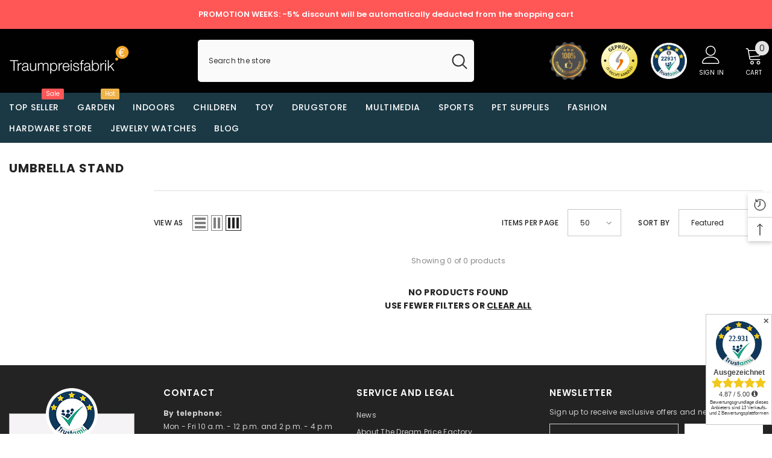

--- FILE ---
content_type: text/css
request_url: https://www.traumpreisfabrik.de/cdn/shop/t/4/assets/component-header-03.css?v=60465977248298769041690272409
body_size: 1067
content:
#shopify-section-header-03{position:relative;z-index:11;will-change:transform;pointer-events:none}#shopify-section-header-03 .header-03{pointer-events:auto}#shopify-section-header-03.animate{transition:transform .15s ease-out}.header-top{padding-top:18px;padding-bottom:18px}.header-top--wrapper{align-items:center}.header-top--right .header__group{display:flex;justify-content:flex-end;align-items:center}.header-top--right .header__icon--cart .cart-count-bubble{position:absolute;top:-8px;right:-10px;line-height:23px;margin:0}.header-top--right .header__icon{text-align:center}.header-top--right .customer-links{margin-left:0}.header-top--right .header__icon--wishlist svg{width:30px;height:30px;margin:0;position:relative;top:2px}.header-top--right .header__icon--account svg{width:30px;height:30px;display:inline-block}.header-top--right .header__icon--cart svg{width:30px;height:30px;margin:0;position:relative;top:1px}.header-top--right .header__icon>span{text-transform:uppercase;font-size:calc(var(--font-body-size) - 2px);font-weight:var(--font-weight-normal);display:block!important;height:auto;margin-top:10px}.header-top--right .header__icon+.header__icon{margin-left:35px}.header-top-center .header__search{display:block}.header-top--wrapper .header__search .search-modal__form{max-width:100%;border-radius:5px}.header-top--wrapper .header__search .search-modal__form .search__input{width:calc(100% - 50px);padding:10px 18px}.header-top--wrapper .header__search .search-modal__form .search__button{padding:11px 12px;min-height:48px}.header-top--wrapper .header__search .search-modal__form .search__button svg{width:28px;height:26px;transform:none}.header-top--wrapper .customer-service-text{font-size:var(--font-body-size);text-align:left;margin-right:25px;position:relative;top:6px}.header-top--wrapper .customer-service-text a{font-size:calc(var(--font-body-size) + 4px)}.header-top--wrapper .quickSearchResultsWrap{top:calc(100% + 1px);left:0;width:700px;border-radius:5px}.header--center .header-top--wrapper .quickSearchResultsWrap{right:auto;left:0}.header-bottom--wrapper{display:flex;justify-content:space-between;align-items:center}.header-bottom--wrapper .dropdown-language .disclosure__link .text,.header-bottom--wrapper .dropdown-currency .dropdown-item .text{color:var(--color-link)}.menu-lv-1 .label{line-height:18px;height:18px;padding:0 7px;border-radius:2px}.menu-lv-1__action>.label{top:-20px}.menu-lv-1 .label:before{display:none}.menu-lv-2__action>.icon-dropdown .icon{fill:currentcolor}.halo-block-header{margin:0 0 35px}.halo-block-header .title{margin-bottom:11px}.body-boxed .halo-block-header{margin:0 0 30px}.card-product__group.group-left,.card-product__group.group-right{top:0}.card-product__group.group-right{right:0}.card-product__group.group-left{left:0}.card-review{margin:-2px 0 -5px}.product-item-custom .card-information{top:-1px}.announcement-bar__message .message,.announcement-bar__message p{letter-spacing:0}@media (max-width: 1300px){.header-top--wrapper .customer-service-text{margin-right:25px}.body-boxed .header-top--wrapper .quickSearchResultsWrap{width:auto}.header-top--wrapper .quickSearchResultsWrap{width:558px}}@media (max-width: 1024px){.header-top,.header-bottom{display:none}#shopify-section-header-03 .header-wrapper{height:auto!important}.header__icon--cart .cart-count-bubble{top:-10px}.site-nav-mobile .dropdown-language .localization-form .disclosure__link .text,.site-nav-mobile .dropdown-currency .currency-block .dropdown-item .text{color:var(--color-link)}.site-nav-mobile.nav-account .customer-links{display:none}.site-nav-mobile.nav-account .customer-service-text a{font-weight:var(--font-weight-bold)}.halo-currency .currency-menu .dropdown-item .text:hover:before,.halo-currency .currency-menu .dropdown-item.active .text:before{bottom:5px}.dropdown-language .localization-form .disclosure__link.disclosure__link--active,.dropdown-language .localization-form .disclosure__link:hover{text-underline-offset:3px}.sections-slide-show+.sections-brand-slider .slick-arrow{top:calc(50% - 35px)}.body-boxed .sections-slide-show+.sections-brand-slider .slick-arrow{top:calc(50% - 10px)}}@media (max-width: 551px){.announcement-bar__message .message{padding:5px 0}.announcement-bar__message .message span img{margin-right:15px}.announcement-bar__message .message,.announcement-bar__message .message a,.announcement-bar__message p{font-size:13px!important;font-weight:var(--font-weight-normal)}.announcement-bar__message .message .btn{display:none}.announcement-bar .announcement-close{top:19px}.body-boxed .halo-block-header{margin:0 0 20px}}@media (min-width: 1025px){.shopify-section-header-sticky .header-bottom .fixed-right .header__icon--cart{height:auto}.header-bottom-left{width:calc(100% - 215px)}.header-bottom-right{width:215px;text-align:right}.header-03 .megamenu_style_1 .menu-dropdown__column,.header-03 .megamenu_style_2 .menu-dropdown__column{-webkit-box-flex:0;-ms-flex:0 0 66%;flex:0 0 66%;max-width:66%}.header-03 .megamenu_style_1 .menu-dropdown__banner,.header-03 .megamenu_style_2 .menu-dropdown__banner{-webkit-box-flex:0;-ms-flex:0 0 34%;flex:0 0 34%;max-width:34%}.header-03 .megamenu_style_1 .menu-dropdown__column.column-full,.header-03 .megamenu_style_2 .menu-dropdown__column.column-full{-webkit-box-flex:0;-ms-flex:0 0 100%;flex:0 0 100%;max-width:100%}.shopify-section-header-hidden .menu-lv-1.has-megamenu .menu-dropdown{top:100%}.shopify-section-header-sticky .header-bottom--wrapper .header-bottom-right{display:none}.header--left .header-top--right{flex:0 0 calc(38.3333% - 10px);max-width:calc(38.3333% - 10px)}.header--left .header-top-center{position:relative;flex:0 0 36.666667%;max-width:36.666667%}.header--left .header-top--left{flex:0 0 calc(25% - 10px);max-width:calc(25% - 10px)}.header--center .header-top--right{flex:0 0 calc(38% - 10px);max-width:calc(38% - 10px)}.header--center .header-top-center{position:relative;flex:0 0 24%;max-width:24%;text-align:center}.header--center .header-top-center .header__heading-logo{margin:0 auto}.header--center .header-top--left{flex:0 0 calc(38% - 10px);max-width:calc(38% - 10px)}.header--center .header__search{display:block}.header--center .header-top--left .header__search{max-width:380px}.header-language_currency .dropdown-currency.show,.header-language_currency .dropdown-language.show{top:10px;opacity:0;visibility:hidden}.header-language_currency .top-language-currency.show .dropdown-currency,.header-language_currency .top-language-currency.show .dropdown-language{top:calc(100% + 4px);opacity:1;z-index:9;visibility:visible}.header-language_currency .top-language-currency.show .dropdown-language{top:calc(100% + 3px)}.header-language_currency .top-language-currency.enable-currency .dropdown-language{right:40px}.header-language_currency .top-language-currency .dropdown-currency,.header-language_currency .top-language-currency.show .dropdown-language{box-shadow:none;pointer-events:auto}.header-language_currency .top-language-currency .dropdown-currency{visibility:hidden}.header-language_currency .top-language-currency.show .dropdown-currency{visibility:visible}.top-language-currency.enable-currency .halo-top-language .text+svg{display:none}.top-language-currency.enable-currency .halo-top-language .disclosure__button .text{margin-left:10px;margin-right:0}.top-language-currency .halo-top-language .disclosure__button{padding-right:0}.top-language-currency .halo-top-currency .dropdown-label .icon{display:none}.top-language-currency .halo-top-language+.halo-top-currency{margin-left:1px;padding-left:8px}.top-language-currency .halo-top-language+.halo-top-currency:before{content:"/";position:absolute;left:0;top:50%;transform:translateY(-50%)}.shopify-section-header-sticky .header-bottom .fixed-right .header__search,.shopify-section-header-sticky .header-bottom .fixed-right .header__icon--cart{width:50px}.shopify-section-header-sticky .header-bottom .fixed-right{justify-content:flex-end}.sticky-search-open #shopify-section-header-03{will-change:unset;transform:none!important}.sticky-search-open .shopify-section-header-sticky .header-wrapper .header--center .header-top--left{display:block}.sticky-search-open .shopify-section-header-sticky .header--center .header-top--left .header__search{max-width:100%}.sticky-search-open .search_details{max-width:632px}.sticky-search-open .search_details .header-search-close{font-size:0}.sticky-search-open .search_details .quickSearchResultsWrap{top:calc(100% + 16px);width:632px}.sticky-search-open .header-top-center .header__search,.sticky-search-open .header-top--left .header__search{position:fixed;top:0;bottom:0;left:0;right:0;background:#232323cc;width:100%;height:100%;margin:0;z-index:101}.header-custom-width #shopify-section-announcement-bar .container{max-width:100%}.announcement-bar__message{padding:5px 0}}@media (min-width: 1441px){.header--left .header-top--left{flex:0 0 calc(22% - 10px);max-width:calc(22% - 10px)}.header--left .header-top-center{flex:0 0 44.666667%;max-width:44.666667%}.header--left .header-top--right{flex:0 0 calc(33.3333% - 10px);max-width:calc(33.3333% - 10px)}.header-top--wrapper .customer-service-text{margin-right:50px}}@media (max-width: 1200px){.header-top-center{flex:0 0 40.666667%;max-width:40.666667%}.header-top--right{flex:0 0 calc(37.3333% - 10px);max-width:calc(37.3333% - 10px)}}
/*# sourceMappingURL=/cdn/shop/t/4/assets/component-header-03.css.map?v=60465977248298769041690272409 */


--- FILE ---
content_type: application/javascript; charset=utf-8
request_url: https://cs.complianz.io/cookie-solution/confs/js/22266738.js
body_size: -186
content:
_cmplc.csRC = { consApiKey: 'GsiSbjWx8FjiCTrrns8PECFmI6i03V6w', brand: 'Complianz', publicId: '240b8093-5e1e-41b8-88d8-3e944ad98136', floatingGroup: false };
_cmplc.csEnabled = true;
_cmplc.csPurposes = [1,5];
_cmplc.cpUpd = 1765986319;
_cmplc.csFeatures = {"geolocation_setting":true,"compliance_solution_white_labeling":1,"rejection_recovery":false,"full_customization":true,"multiple_languages":true,"mobile_app_integration":false};
_cmplc.csT = null;
_cmplc.googleConsentModeV2 = true;
_cmplc.totalNumberOfProviders = 10;
